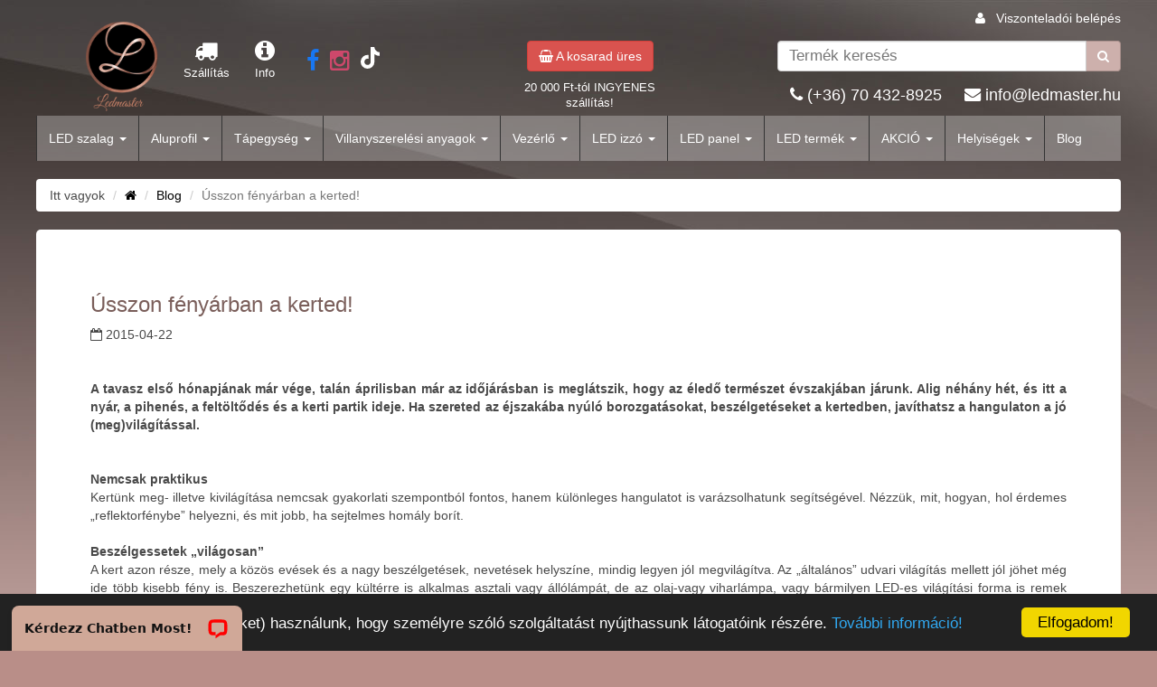

--- FILE ---
content_type: text/html; charset=utf-8
request_url: https://ledmaster.hu/bulvar/Usszon_fenyarban_a_kerted_534
body_size: 10832
content:
<!DOCTYPE html>
<html lang="hu-HU">
    <head>
        <meta charset="utf-8">
        <meta http-equiv="X-UA-Compatible" content="IE=edge">
        <meta name="viewport" content="width=device-width, initial-scale=1, maximum-scale=1, user-scalable=0">
        <meta http-equiv="Content-Type" content="text/html; charset=UTF-8">
        <meta name="ROBOTS" content="ALL" />

        <title>Ússzon fényárban a kerted! | LEDMaster</title>
        <meta name="keywords" content="">
        <meta name="description" content="A tavasz első hónapjának már vége, talán áprilisban már az időjárásban is meglátszik, hogy az éledő természet évszakjában járunk. Alig néhány hét, és itt a nyár, a pihenés, a feltöltődés és a kerti partik ideje. Ha szereted az éjszakába nyúló borozga">
        <meta name="geo.region" content="hu">
        
        <meta name="robots" content="noodp"/>
        <meta name="Revisit-after" content="7 days" />
        <meta property="og:locale" content="hu_HU" />
        <meta property="og:type" content="website" />        
        <meta property="og:title" content="Ússzon fényárban a kerted!" />
        <meta property="og:description" content="A tavasz első hónapjának már vége, talán áprilisban már az időjárásban is meglátszik, hogy az éledő természet évszakjában járunk. Alig néhány hét, és itt a nyár, a pihenés, a feltöltődés és a kerti partik ideje. Ha szereted az éjszakába nyúló borozga" />
        <meta property="og:url" content="https://ledmaster.hu//bulvar/Usszon_fenyarban_a_kerted_534" />
        <meta property="og:site_name" content="Ússzon fényárban a kerted!" />
        <meta property="og:image" content="https://ledmaster.hu/images/facebook_default.jpg" />
        
        
        <meta name="facebook-domain-verification" content="x19twj9dhr448bs9qqmst05ddh5iqg" />
        
        
        
        <link rel="apple-touch-icon" sizes="57x57" href="/images/favicon/apple-icon-57x57.png">
        <link rel="apple-touch-icon" sizes="60x60" href="/images/favicon/apple-icon-60x60.png">
        <link rel="apple-touch-icon" sizes="72x72" href="/images/favicon/apple-icon-72x72.png">
        <link rel="apple-touch-icon" sizes="76x76" href="/images/favicon/apple-icon-76x76.png">
        <link rel="apple-touch-icon" sizes="114x114" href="/images/favicon/apple-icon-114x114.png">
        <link rel="apple-touch-icon" sizes="120x120" href="/images/favicon/apple-icon-120x120.png">
        <link rel="apple-touch-icon" sizes="144x144" href="/images/favicon/apple-icon-144x144.png">
        <link rel="apple-touch-icon" sizes="152x152" href="/images/favicon/apple-icon-152x152.png">
        <link rel="apple-touch-icon" sizes="180x180" href="/images/favicon/apple-icon-180x180.png">
        <link rel="icon" type="image/png" sizes="192x192"  href="/images/favicon/android-icon-192x192.png">
        <link rel="icon" type="image/png" sizes="32x32" href="/images/favicon/favicon-32x32.png">
        <link rel="icon" type="image/png" sizes="96x96" href="/images/favicon/favicon-96x96.png">
        <link rel="icon" type="image/png" sizes="16x16" href="/images/favicon/favicon-16x16.png">
        <link rel="manifest" href="/images/favicon/manifest.json">
        <meta name="msapplication-TileColor" content="#ffffff">
        <meta name="msapplication-TileImage" content="/images/favicon/ms-icon-144x144.png">
        <meta name="theme-color" content="#ffffff">
        <meta name="google-site-verification" content="NRc6tCpdFCg2NxgYE3eigodqb2kYk8MNrRwJ1wKQIu8" />

        <link rel="stylesheet" type="text/css" href="/css/font.css">
        <link rel="stylesheet" type="text/css" href="/css/font-awesome.css">
        <link rel="stylesheet" type="text/css" href="/css/bootstrap.min.css">
        <link rel="stylesheet" type="text/css" href="/css/style.css">
        <link rel="stylesheet" type="text/css" href="/css/style_lg.css">
        <link rel="stylesheet" type="text/css" href="/css/style_md.css">
        <link rel="stylesheet" type="text/css" href="/css/style_sm.css">
        <link rel="stylesheet" type="text/css" href="/css/style_xs.css">
        <link rel="stylesheet" type="text/css" href="/css/sweet-alert.css">
        <link rel="stylesheet" type="text/css" href="/css/lightgallery.css">
        <link rel="stylesheet" type="text/css" href="/css/dropdown.css">
        <link rel="stylesheet" type="text/css" href="/css/jquery-ui.min.css">
        <link rel="stylesheet" type="text/css" href="/css/slick.css"/>
        <link rel="stylesheet" type="text/css" href="/css/slick-theme.css"/>
        <link rel="stylesheet" type="text/css" href="/css/overwrite.css">
        
        <script type="text/javascript" src="/js/jquery-1.11.0.min.js"></script>
        <script type="text/javascript" src="/js/sweet-alert.min.js"></script>
        <script type="text/javascript" src="/js/bootstrap.min.js"></script>
        <script type="text/javascript" src="/js/jquery-ui.min.js"></script>
        <script type="text/javascript" src="/js/slick.min.js"></script>
        
        
        
        <!-- Google tag (gtag.js) -->
        <script async src="https://www.googletagmanager.com/gtag/js?id=G-KSQR9PD78W"></script>
        <script>
          window.dataLayer = window.dataLayer || [];
          function gtag(){dataLayer.push(arguments);}
          gtag('js', new Date());

          gtag('config', 'G-KSQR9PD78W');
        </script>
        
        <script type="text/javascript"></script>
        
        <script type="text/javascript">
            window.cookieconsent_options = {"message":"Weboldalunkon cookie-kat (sütiket) használunk, hogy személyre szóló szolgáltatást nyújthassunk látogatóink részére.","dismiss":"Elfogadom!","learnMore":"További információ!","link":"../doc/aszf.pdf","theme":"dark-bottom"};
        </script>
        <script type="text/javascript" src="//cdnjs.cloudflare.com/ajax/libs/cookieconsent2/1.0.9/cookieconsent.min.js"></script>
       
        
        <!-- Meta Pixel Code -->
        <script>
        !function(f,b,e,v,n,t,s)
        {if(f.fbq)return;n=f.fbq=function(){n.callMethod?
        n.callMethod.apply(n,arguments):n.queue.push(arguments)};
        if(!f._fbq)f._fbq=n;n.push=n;n.loaded=!0;n.version='2.0';
        n.queue=[];t=b.createElement(e);t.async=!0;
        t.src=v;s=b.getElementsByTagName(e)[0];
        s.parentNode.insertBefore(t,s)}(window, document,'script',
        'https://connect.facebook.net/en_US/fbevents.js');
        fbq('init', '929211857472945');
        fbq('track', 'PageView');
        </script>
        <noscript><img height="1" width="1" style="display:none"
        src="https://www.facebook.com/tr?id=929211857472945&ev=PageView&noscript=1"
        /></noscript>
        <!-- End Meta Pixel Code -->
        
    </head>

<body itemscope itemtype="http://schema.org/WebPage">
    
    <div id="fb-root"></div>
    <script type="text/javascript">(function(d, s, id) {
    var js, fjs = d.getElementsByTagName(s)[0];
    if (d.getElementById(id)) return;
    js = d.createElement(s); js.id = id;
    js.src = "//connect.facebook.net/hu_HU/all.js#xfbml=1&appId=519652811379386";
    fjs.parentNode.insertBefore(js, fjs);
    }(document, 'script', 'facebook-jssdk'));</script>
    
    <div id="preloader"><div id="status">Kis türelmet,<br>feldolgozás folyamatban ...</div></div>
    
    <meta itemprop="url" content="https://ledmaster.hu/">
    <meta itemprop="name" content="LEDMaster">

    <!--<div id="preloader"><div id="status">Kis türelmet,<br>feldolgozás folyamatban ...</div></div>-->
    <div class="scroll_top"><i class="fa fa-angle-up"></i></div>
    <div id="wrapper">

        <nav class="navbar navbar-default my-navbar-fixed-top">
            <div class="row">
                <div class="col-xs-12">
                    <div style="margin: 0 auto; max-width: 1200px; position: relative;">
                        <div class="dealer_login"><i class="fa fa-user"></i> &nbsp; <a href="https://ledmasterb2b.hu/" style="color: #FFFFFF;">Viszonteladói belépés</a></div>
                        <div class="row">
                            <div class="col-xs-2 col-sm-3 col-md-5">
                                <div class="logo row" style="color: #FFFFFF; font-size: 1em;">
                                    <div class="col-xs-12 col-md-2"><a href="/"><img src="/images/logo.png" alt="LEDMaster.hu"></a></div>
                                    <div style="margin: 20px 0  0 30px;" class="col-md-2 hidden-xs hidden-sm text-center"><a href="/szallitasi_dijaink"><i class="fa fa-2x fa-truck"></i><br>Szállítás</a></div>
                                    <div style="margin-top: 20px;" class="col-md-1 hidden-xs hidden-sm text-center"><a href="/kapcsolat"><i class="fa fa-2x fa-info-circle"></i><br>Info</a></div>
                                    <div style="margin-top: 28px; margin-left: 15px;" class="col-md-3 hidden-xs hidden-sm text-center">
                                        <a target="_blank" href="https://www.facebook.com/ledmasterhu/"><i style="color: #1877F2" class="fa fa-2x fa-facebook"></i></a> &nbsp; 
                                        <a target="_blank" href="https://www.instagram.com/ledmaster_hu/"><i style="color: #cd486b" class="fa fa-2x fa-instagram"></i></a> &nbsp; 
                                        <a target="_blank" href="https://www.tiktok.com/@ledmaster.official"><svg xmlns="http://www.w3.org/2000/svg" height="24" width="21" viewBox="0 0 448 512"><!--!Font Awesome Free 6.5.2 by @fontawesome - https://fontawesome.com License - https://fontawesome.com/license/free Copyright 2024 Fonticons, Inc.--><path fill="#FFFFFF" d="M448 209.9a210.1 210.1 0 0 1 -122.8-39.3V349.4A162.6 162.6 0 1 1 185 188.3V278.2a74.6 74.6 0 1 0 52.2 71.2V0l88 0a121.2 121.2 0 0 0 1.9 22.2h0A122.2 122.2 0 0 0 381 102.4a121.4 121.4 0 0 0 67 20.1z"/></svg></a>
                                    </div>
                                    
                                    <div class="col-md-3 hidden-xs hidden-sm"></div>
                                </div>
                            </div>
                            <div class="hidden-xs col-sm-4 col-md-3">
                                <div class="basket-box text-center">
                                    <a tabindex="0" class="btn btn-danger" role="button" data-toggle="popover" data-trigger="click" title="" data-content=""><i class="fa fa-shopping-basket"></i> A kosarad üres</a>
                                    <div style="color: #FFFFFF; font-size: 0.9em; margin: 10px 0 5px 0;" class="hidden-sm">
                                    20 000 Ft-tól INGYENES szállítás!
                                    </div>
                                </div>
                            </div>
                            <div class="col-xs-10 col-sm-5 col-md-4">
                                <div class="search-div">
                                    <form method="GET" action="/" id="search">
                                        <input name="op" value="do_search" type="hidden">                                                                            
                                        <div class="input-group">
                                            <input autocomplete="off" type="text" class="form-control search-input" placeholder="Termék keresés" name="search_name" id="search_name" aria-describedby="basic-addon2">
                                            <span class="input-group-addon btn btn-default" id="basic-addon2"><i class="fa fa-search"></i></span>
                                        </div>
                                    </form>
                                    <div id="search_result_wrapper">
                                        <div id="search_result"></div>
                                    </div>
                                    <div class="hidden-xs hidden-sm text-right header-email"><i class="fa fa-phone"></i> <a style="color: white;" href="tel:(+36) 70 432-8925">(+36) 70 432-8925</a> &nbsp;&nbsp;&nbsp; <i class="fa fa-envelope"></i> <a style="color: white;" href="mailto:info@ledmaster.hu">info@ledmaster.hu</a></div>
                                </div>
                            </div>
                            <div class="clearfix"></div>
                        </div>
                    </div>
                </div>
                
                <div class="col-xs-12">
                    <div style="max-width: 1200px; margin: 0 auto;">
                        <div class="navbar-header">
                          <button type="button" class="navbar-toggle collapsed" data-toggle="collapse" data-target="#my_menu" aria-expanded="false">
                            <span class="sr-only">Toggle navigation</span>
                            <span class="icon-bar"></span>
                            <span class="icon-bar"></span>
                            <span class="icon-bar"></span>
                          </button>
                            <span style="color: #FFFFFF; margin-top: -6px;" class="navbar-brand visible-xs visible-sm">
                                <a href="/szallitasi_dijaink"><i class="fa fa-2x fa-truck"></i></a> &nbsp;  
                                <a href="/kapcsolat"><i class="fa fa-2x fa-info-circle"></i></a> &nbsp; 
                                <a href="/mediatar"><i class="fa fa-2x fa-camera"></i></a> &nbsp; 
                                
                                <a href="/kosaram_tartalma"><i style="color: #d9534f;;" class="fa fa-2x fa-shopping-basket"></i></a>
                            </span>
                        </div>

                        <div class="collapse navbar-collapse" id="my_menu">
                            <ul class="nav navbar-nav">
                                <li class="dropdown"><a data-toggle="dropdown" class="dropdown-toggle" href="javascript:void(0)">LED szalag <span class="caret"></span></a><ul role="menu" class="dropdown-menu"><li><a href="/led_termek/LED_szalag/nem-vizallo-belteri-led-szalag/default" title="Beltéri led szalag">Beltéri led szalag</a></li><li><a href="/led_termek/LED_szalag/vizallo-kulteri-led-szalag/default" title="Vízálló led szalag">Vízálló led szalag</a></li><li class="dropdown-submenu"><a data-toggle="dropdown" class="dropdown-toggle my_submenu" href="javascript:void(0)">LEDmaster Prémium LED szalag szettek <span class="caret"></span></a><ul role="menu" class="dropdown-menu"><li><a href="/led_termek/LED_szalag/LEDmaster_Premium_belteri_LED_szalag_szettek/default" title="LEDmaster Prémium beltéri LED szalag szettek">LEDmaster Prémium beltéri LED szalag szettek</a></li></ul></li><li class="dropdown-submenu"><a data-toggle="dropdown" class="dropdown-toggle my_submenu" href="javascript:void(0)">Strühm LEDszalag szettek <span class="caret"></span></a><ul role="menu" class="dropdown-menu"><li><a href="/led_termek/LED_szalag/RGB/default" title="RGB">RGB</a></li><li><a href="/led_termek/LED_szalag/Egyszinu/default" title="Fehér">Fehér</a></li></ul></li><li><a href="/led_termek/LED_szalag/EcoLight_LED_szalag_szettek/default" title="EcoLight LED szalag szettek">EcoLight LED szalag szettek</a></li><li><a href="/led_termek/LED_szalag/MasterLED_ledszalag_szettek/default" title="MasterLED ledszalag szettek">MasterLED ledszalag szettek</a></li></ul></li><li class="dropdown"><a data-toggle="dropdown" class="dropdown-toggle" href="javascript:void(0)">Aluprofil <span class="caret"></span></a><ul role="menu" class="dropdown-menu"><li><a href="/led_termek/Aluprofil/aluprofil-led-szalaghoz/default" title="Aluprofilok">Aluprofilok</a></li></ul></li><li class="dropdown"><a data-toggle="dropdown" class="dropdown-toggle" href="javascript:void(0)">Tápegység <span class="caret"></span></a><ul role="menu" class="dropdown-menu"><li><a href="/led_termek/Tapegyseg/LED_tapegyseg_5_VDC/default" title="LED tápegység 5 VDC">LED tápegység 5 VDC</a></li><li><a href="/led_termek/Tapegyseg/12_VDC_tapegyseg/default" title="LED tápegység 12 VDC">LED tápegység 12 VDC</a></li><li><a href="/led_termek/Tapegyseg/24_VDC_tapegyseg/default" title="LED tápegység 24 VDC">LED tápegység 24 VDC</a></li></ul></li><li class="dropdown"><a data-toggle="dropdown" class="dropdown-toggle" href="javascript:void(0)">Villanyszerelési anyagok <span class="caret"></span></a><ul role="menu" class="dropdown-menu"><li><a href="/led_termek/Villanyszerelesi_anyagok/LED_Fejlampa/default" title="Zseblámpák és fejlámpák">Zseblámpák és fejlámpák</a></li><li><a href="/led_termek/Villanyszerelesi_anyagok/Crownman_termekek/default" title="Crownman barkácsolási termékek">Crownman barkácsolási termékek</a></li><li class="dropdown-submenu"><a data-toggle="dropdown" class="dropdown-toggle my_submenu" href="javascript:void(0)">Kapcsolók, dugaljak és egyéb szerelvények <span class="caret"></span></a><ul role="menu" class="dropdown-menu"><li><a href="/led_termek/Villanyszerelesi_anyagok/Lengo_aljzatok_dugvillak/default" title="Lengő aljzatok, dugvillák">Lengő aljzatok, dugvillák</a></li><li><a href="/led_termek/Villanyszerelesi_anyagok/Hosszabbitok_elosztok/default" title="Hosszabbítók, elosztók">Hosszabbítók, elosztók</a></li><li><a href="/led_termek/Villanyszerelesi_anyagok/Falon_kivuli_kapcsolok_es_egyeb_szerelvenyek/default" title="Falon kívüli kapcsolók és egyéb szerelvények">Falon kívüli kapcsolók és egyéb szerelvények</a></li><li><a href="/led_termek/Villanyszerelesi_anyagok/Sullyesztett_kapcsolok_es_egyeb_szerelvenyek/default" title="Süllyesztett kapcsolók és egyéb szerelvények">Süllyesztett kapcsolók és egyéb szerelvények</a></li><li><a href="/led_termek/Villanyszerelesi_anyagok/Vizmentes_kapcsolok_es_egyeb_szerelvenyek/default" title="Vízmentes kapcsolók és egyéb szerelvények">Vízmentes kapcsolók és egyéb szerelvények</a></li></ul></li><li class="dropdown-submenu"><a data-toggle="dropdown" class="dropdown-toggle my_submenu" href="javascript:void(0)">Elemek <span class="caret"></span></a><ul role="menu" class="dropdown-menu"><li><a href="/led_termek/Villanyszerelesi_anyagok/Ujratoltheto_akkumlator/default" title="Újratölthető akkumlátorok">Újratölthető akkumlátorok</a></li><li><a href="/led_termek/Villanyszerelesi_anyagok/Gomb_elemek/default" title="Gombelemek">Gombelemek</a></li><li><a href="/led_termek/Villanyszerelesi_anyagok/Alkali_specialis_elemek/default" title="Alkáli, speciális elemek">Alkáli, speciális elemek</a></li><li><a href="/led_termek/Villanyszerelesi_anyagok/Akkumlator_toltok/default" title="Akkumlátor töltők">Akkumlátor töltők</a></li></ul></li><li class="dropdown-submenu"><a data-toggle="dropdown" class="dropdown-toggle my_submenu" href="javascript:void(0)">Ragasztószalagok <span class="caret"></span></a><ul role="menu" class="dropdown-menu"><li><a href="/led_termek/Villanyszerelesi_anyagok/Ragasztoszalag/default" title="Szigetelő szalagok">Szigetelő szalagok</a></li><li><a href="/led_termek/Villanyszerelesi_anyagok/Ketoldalu_ragasztoszalagok/default" title="Kétoldalú ragasztószalagok">Kétoldalú ragasztószalagok</a></li></ul></li><li class="dropdown-submenu"><a data-toggle="dropdown" class="dropdown-toggle my_submenu" href="javascript:void(0)">Kötődobozok <span class="caret"></span></a><ul role="menu" class="dropdown-menu"><li><a href="/led_termek/Villanyszerelesi_anyagok/Elosztok_es_kotoelemek/default" title="Falon kívüli kötődobozok">Falon kívüli kötődobozok</a></li><li><a href="/led_termek/Villanyszerelesi_anyagok/Falon_kivuli_kotodobozok/default" title="Süllyesztett kötődobozok">Süllyesztett kötődobozok</a></li></ul></li><li><a href="/led_termek/Villanyszerelesi_anyagok/Lakaselosztok/default" title="Lakáselosztók">Lakáselosztók</a></li><li><a href="/led_termek/Villanyszerelesi_anyagok/Power_bank/default" title="Power bank">Power bank</a></li><li><a href="/led_termek/Villanyszerelesi_anyagok/Kabelkotegelo/default" title="Kábelkötegelő">Kábelkötegelő</a></li><li class="dropdown-submenu"><a data-toggle="dropdown" class="dropdown-toggle my_submenu" href="javascript:void(0)">Foglalatok <span class="caret"></span></a><ul role="menu" class="dropdown-menu"><li><a href="/led_termek/Villanyszerelesi_anyagok/E14_foglalat/default" title="E14 foglalat">E14 foglalat</a></li><li><a href="/led_termek/Villanyszerelesi_anyagok/GU10_foglalat/default" title="GU10 foglalat">GU10 foglalat</a></li><li><a href="/led_termek/Villanyszerelesi_anyagok/E27_foglalatok/default" title="E27 foglalat">E27 foglalat</a></li></ul></li><li><a href="/led_termek/Villanyszerelesi_anyagok/Cstlakozo/default" title="Csatlakozók">Csatlakozók</a></li><li><a href="/led_termek/Villanyszerelesi_anyagok/Mozgaserzekelok/default" title="Mozgásérzékelők és alkonykapcsolók">Mozgásérzékelők és alkonykapcsolók</a></li><li><a href="/led_termek/Villanyszerelesi_anyagok/Vezetek_nelkuli_csengo/default" title="Vezeték nélküli csengő">Vezeték nélküli csengő</a></li><li><a href="/led_termek/Villanyszerelesi_anyagok/Csatlakozok/default" title="Sorkapcsok és kötőelemek 12-230V">Sorkapcsok és kötőelemek 12-230V</a></li><li class="dropdown-submenu"><a data-toggle="dropdown" class="dropdown-toggle my_submenu" href="javascript:void(0)">Vezetékek <span class="caret"></span></a><ul role="menu" class="dropdown-menu"><li><a href="/led_termek/Villanyszerelesi_anyagok/Szerelt_vezetekek/default" title="Szerelt vezetékek">Szerelt vezetékek</a></li><li><a href="/led_termek/Villanyszerelesi_anyagok/Gyenge_aramu_vezetekek/default" title="Gyenge áramú vezetékek">Gyenge áramú vezetékek</a></li></ul></li><li><a href="/led_termek/Villanyszerelesi_anyagok/Kapcsolok/default" title="MasterLED Üveg szerelvények">MasterLED Üveg szerelvények</a></li><li><a href="/led_termek/Villanyszerelesi_anyagok/vezetekek_es_kabelek/default" title="Kiegészítők">Kiegészítők</a></li></ul></li><li class="dropdown"><a data-toggle="dropdown" class="dropdown-toggle" href="javascript:void(0)">Vezérlő <span class="caret"></span></a><ul role="menu" class="dropdown-menu"><li><a href="/led_termek/Vezerlo/Dimmer_fenyeroszabalyzo/default" title="Dimmer fényerőszabályzó">Dimmer fényerőszabályzó</a></li><li><a href="/led_termek/Vezerlo/Wifi/default" title="RGB vezérlők">RGB vezérlők</a></li></ul></li><li class="dropdown"><a data-toggle="dropdown" class="dropdown-toggle" href="javascript:void(0)">LED izzó <span class="caret"></span></a><ul role="menu" class="dropdown-menu"><li><a href="/led_termek/LED_izzo/E40_LED_izzo/default" title="E40 LED izzó">E40 LED izzó</a></li><li><a href="/led_termek/LED_izzo/e-14/default" title="E14 LED izzó">E14 LED izzó</a></li><li><a href="/led_termek/LED_izzo/e-27/default" title="E27 LED izzó">E27 LED izzó</a></li><li><a href="/led_termek/LED_izzo/G4_LED_izzo/default" title="G4 LED izzó">G4 LED izzó</a></li><li><a href="/led_termek/LED_izzo/G9_LED_izzo/default" title="G9 LED izzó">G9 LED izzó</a></li><li><a href="/led_termek/LED_izzo/gu-10/default" title="GU10 LED izzó">GU10 LED izzó</a></li><li><a href="/led_termek/LED_izzo/GX53/default" title="GX53 LED izzó">GX53 LED izzó</a></li><li><a href="/led_termek/LED_izzo/mr-16/default" title="MR16 LED izzó">MR16 LED izzó</a></li><li><a href="/led_termek/LED_izzo/5_1_LED_izzo/default" title="Csomagakció">Csomagakció</a></li></ul></li><li class="dropdown"><a data-toggle="dropdown" class="dropdown-toggle" href="javascript:void(0)">LED panel <span class="caret"></span></a><ul role="menu" class="dropdown-menu"><li class="dropdown-submenu"><a data-toggle="dropdown" class="dropdown-toggle my_submenu" href="javascript:void(0)">LED panelek <span class="caret"></span></a><ul role="menu" class="dropdown-menu"><li><a href="/led_termek/LED_panel/led-mennyezeti-lampa/default" title="Falba süllyesztett LED panel">Falba süllyesztett LED panel</a></li><li><a href="/led_termek/LED_panel/Falon_kivuli_Led_panel/default" title="Falon kívüli LED panel">Falon kívüli LED panel</a></li></ul></li></ul></li><li class="dropdown"><a data-toggle="dropdown" class="dropdown-toggle" href="javascript:void(0)">LED termék <span class="caret"></span></a><ul role="menu" class="dropdown-menu"><li class="dropdown-submenu"><a data-toggle="dropdown" class="dropdown-toggle my_submenu" href="javascript:void(0)">Kerti LED világítás <span class="caret"></span></a><ul role="menu" class="dropdown-menu"><li><a href="/led_termek/LED_termek/Kerti_vilagitas/default" title="Állólámpa beépített LED-del">Állólámpa beépített LED-del</a></li><li><a href="/led_termek/LED_termek/Napelemes_utcai_lampa/default" title="Napelemes lámpák">Napelemes lámpák</a></li><li><a href="/led_termek/LED_termek/Fali_lampa_beepitett_LED_el/default" title="Fali lámpa beépített LED-del">Fali lámpa beépített LED-del</a></li><li><a href="/led_termek/LED_termek/Fali_lampa_cserelheto_LED_el/default" title="Fali lámpa cserélhető fényforrással">Fali lámpa cserélhető fényforrással</a></li><li><a href="/led_termek/LED_termek/LED_allolampa_cserelheto_LED_el/default" title="Állólámpa cserélhető fényforrással">Állólámpa cserélhető fényforrással</a></li><li><a href="/led_termek/LED_termek/Napelemes_utcamegvilagitok/default" title="Napelemes utcamegvilágítók">Napelemes utcamegvilágítók</a></li><li><a href="/led_termek/LED_termek/Sullyesztett_es_leszurhato_LED_lampa/default" title="Süllyesztett és leszúrható LED lámpa">Süllyesztett és leszúrható LED lámpa</a></li><li><a href="/led_termek/LED_termek/Kerti_mennyezeti_lampak/default" title="Kerti mennyezeti lámpák">Kerti mennyezeti lámpák</a></li><li><a href="/led_termek/LED_termek/LED_Girland/default" title="LED Party világítás">LED Party világítás</a></li><li><a href="/led_termek/LED_termek/Kulteri_eloszto_blokk/default" title="Kültéri elosztó blokk">Kültéri elosztó blokk</a></li></ul></li><li class="dropdown-submenu"><a data-toggle="dropdown" class="dropdown-toggle my_submenu" href="javascript:void(0)">Ipari LED termékek <span class="caret"></span></a><ul role="menu" class="dropdown-menu"><li><a href="/led_termek/LED_termek/led-reflektor/default" title="Led reflektor">Led reflektor</a></li><li><a href="/led_termek/LED_termek/Munka_lampak/default" title="Munkalámpa">Munkalámpa</a></li><li><a href="/led_termek/LED_termek/Por_es_Paramentes_lampa/default" title="Por- és Páramentes beépített LED-es lámpa">Por- és Páramentes beépített LED-es lámpa</a></li><li><a href="/led_termek/LED_termek/LED_es_armatura/default" title="Fénycső armatúra">Fénycső armatúra</a></li><li><a href="/led_termek/LED_termek/LED_fenycso/default" title="LED fénycső">LED fénycső</a></li><li><a href="/led_termek/LED_termek/LED_utcavilagito/default" title="LED utcavilágító">LED utcavilágító</a></li><li><a href="/led_termek/LED_termek/High_Bay_lampa/default" title="Csarnokvilágító lámpa">Csarnokvilágító lámpa</a></li><li><a href="/led_termek/LED_termek/Kandelaber_es_kiegeszitoi/default" title="Kandeláber és kiegeszítői">Kandeláber és kiegeszítői</a></li></ul></li><li class="dropdown-submenu"><a data-toggle="dropdown" class="dropdown-toggle my_submenu" href="javascript:void(0)">Tükör és képmegvilágítók <span class="caret"></span></a><ul role="menu" class="dropdown-menu"><li><a href="/led_termek/LED_termek/Tukormegvilagtok/default" title="Fürdőszobai tükörvilágítás">Fürdőszobai tükörvilágítás</a></li><li><a href="/led_termek/LED_termek/Kepmegvilagitok/default" title="Képmegvilágítók">Képmegvilágítók</a></li></ul></li><li class="dropdown-submenu"><a data-toggle="dropdown" class="dropdown-toggle my_submenu" href="javascript:void(0)">Mennyezeti LED lámpa <span class="caret"></span></a><ul role="menu" class="dropdown-menu"><li><a href="/led_termek/LED_termek/Taviranyithato_lampak/default" title="Távirányítható lámpák">Távirányítható lámpák</a></li><li><a href="/led_termek/LED_termek/Uj_Modena_sorozat/default" title="Modena sorozat">Modena sorozat</a></li><li><a href="/led_termek/LED_termek/IP20_vedettsegu_menyeztei_lampak/default" title="IP20 védettségű mennyezeti lámpák">IP20 védettségű mennyezeti lámpák</a></li><li><a href="/led_termek/LED_termek/IP44_vedettsegu_mennyezeti_lampak/default" title="IP44 védettségű mennyezeti lámpák">IP44 védettségű mennyezeti lámpák</a></li><li><a href="/led_termek/LED_termek/IP54_vedettsegu_mennyezeti_lampak/default" title="IP54 védettségű mennyezeti lámpák">IP54 védettségű mennyezeti lámpák</a></li><li><a href="/led_termek/LED_termek/IP65_vedettsegu_mennyezeti_lampak/default" title="IP65 védettségű mennyezeti lámpák">IP65 védettségű mennyezeti lámpák</a></li><li><a href="/led_termek/LED_termek/LEDmaster_Premium_Lucero_lampacsalad/default" title="Lucero távirányítós lámpacsalád">Lucero távirányítós lámpacsalád</a></li><li><a href="/led_termek/LED_termek/E27_es_foglalatu_mennyezeti_lampak/default" title="E27-es foglalatú mennyezeti lámpák">E27-es foglalatú mennyezeti lámpák</a></li><li><a href="/led_termek/LED_termek/Mozgaserzekelos_mennyezeti_lampa/default" title="Mozgásérzékelős mennyezeti lámpák">Mozgásérzékelős mennyezeti lámpák</a></li></ul></li><li class="dropdown-submenu"><a data-toggle="dropdown" class="dropdown-toggle my_submenu" href="javascript:void(0)">Spotlámpák <span class="caret"></span></a><ul role="menu" class="dropdown-menu"><li><a href="/led_termek/LED_termek/spot-lampatestek/default" title="Süllyesztett spot lámpa cserélhető fényforrással">Süllyesztett spot lámpa cserélhető fényforrással</a></li><li><a href="/led_termek/LED_termek/Mennyezeti_lampak/default" title="Falon kívüli spot lámpa cserélhető fényforrással">Falon kívüli spot lámpa cserélhető fényforrással</a></li><li><a href="/led_termek/LED_termek/Spot_lampa/default" title="Süllyesztett spotlámpa beépített LED-es fényforrás">Süllyesztett spotlámpa beépített LED-es fényforrás</a></li><li><a href="/led_termek/LED_termek/Sullyesztett_spot_lampa/default" title="Falon kívüli spot lámpa beépített LED-es fényforrá">Falon kívüli spot lámpa beépített LED-es fényforrá</a></li></ul></li><li><a href="/led_termek/LED_termek/Fuggesztett_lampak/default" title="Függesztett lámpák">Függesztett lámpák</a></li><li><a href="/led_termek/LED_termek/Karacsonyi_vilagitas/default" title="Karácsonyi világítás">Karácsonyi világítás</a></li><li class="dropdown-submenu"><a data-toggle="dropdown" class="dropdown-toggle my_submenu" href="javascript:void(0)">Sínre szerelhető lámparendszerek <span class="caret"></span></a><ul role="menu" class="dropdown-menu"><li><a href="/led_termek/LED_termek/Sinre_szerelheto_lampa/default" title="1 fázisú sínes rendszerek">1 fázisú sínes rendszerek</a></li><li><a href="/led_termek/LED_termek/3_fazisu_sines_rendszerek/default" title="3 fázisú sínes rendszerek">3 fázisú sínes rendszerek</a></li><li><a href="/led_termek/LED_termek/Magneses_sines_rendszerek/default" title="Mágneses sínes rendszerek">Mágneses sínes rendszerek</a></li><li><a href="/led_termek/LED_termek/Videx_sines_rendszerek/default" title="Videx sínes rendszerek">Videx sínes rendszerek</a></li></ul></li><li><a href="/led_termek/LED_termek/LED_Fali_lampa/default" title="Fali LED lámpa">Fali LED lámpa</a></li><li><a href="/led_termek/LED_termek/LED_asztali_lampa/default" title="Asztali lámpa">Asztali lámpa</a></li><li><a href="/led_termek/LED_termek/LED_falmosofeny/default" title="Állólámpa">Állólámpa</a></li><li><a href="/led_termek/LED_termek/Butorvilagitas/default" title="Pultmegvilágítók">Pultmegvilágítók</a></li><li><a href="/led_termek/LED_termek/Gardrobvilagitas/default" title="Gardróbvilágítás">Gardróbvilágítás</a></li><li><a href="/led_termek/LED_termek/LED_TV_hattervilagitas/default" title="TV LED szalag">TV LED szalag</a></li><li class="dropdown-submenu"><a data-toggle="dropdown" class="dropdown-toggle my_submenu" href="javascript:void(0)">LED Irányfény <span class="caret"></span></a><ul role="menu" class="dropdown-menu"><li><a href="/led_termek/LED_termek/Lepcso_vilagitas/default" title="LED Lépcsővilágítás">LED Lépcsővilágítás</a></li><li><a href="/led_termek/LED_termek/LED_Ejszakai_feny/default" title="LED Éjszakai fény">LED Éjszakai fény</a></li></ul></li><li><a href="/led_termek/LED_termek/nem-vizallo-led-modul/default" title="Beltéri led modul">Beltéri led modul</a></li><li><a href="/led_termek/LED_termek/vizallo-kulteri-led-modul/default" title="Vízálló led modul">Vízálló led modul</a></li><li><a href="/led_termek/LED_termek/LED_auto_izzok/default" title="LED autó izzók és tartozékok">LED autó izzók és tartozékok</a></li></ul></li>
                                <li class="dropdown"><a data-toggle="dropdown" class="dropdown-toggle" href="javascript:void(0)">AKCIÓ <span class="caret"></span></a><ul role="menu" class="dropdown-menu"><li><a href="/kiemelt/akcio">Akció</a></li><li><a href="/kiemelt/ujdonsag">Újdonság</a></li><li><a href="/kiemelt/ujrakaphato">Újra kapható</a></li><li><a href="/kiemelt/kifuto">Tartósan alacsony árú termékek</a></li></ul></li><li class="dropdown"><a data-toggle="dropdown" class="dropdown-toggle" href="javascript:void(0)">Helyiségek <span class="caret"></span></a><ul role="menu" class="dropdown-menu"><li><a href="/helyisegek/furdoszoba">Fürdőszoba</a></li><li><a href="/helyisegek/nappali">Nappali</a></li><li><a href="/helyisegek/haloszoba">Hálószoba</a></li><li><a href="/helyisegek/gyerekszoba">Gyerekszoba</a></li><li><a href="/helyisegek/dolgozoszoba">Dolgozószoba</a></li><li><a href="/helyisegek/eloszoba">Előszoba</a></li><li><a href="/helyisegek/lepcso">Lépcső</a></li><li><a href="/helyisegek/iroda">Iroda</a></li><li><a href="/helyisegek/konyha">Konyha és Étkező</a></li><li><a href="/helyisegek/terasz">Terasz</a></li><li><a href="/helyisegek/kert">Kert</a></li></ul></li>
                                <li><a href="/hirek">Blog</a></li>
                            </ul>
                        </div>
                    </div>
                </div>
            </div>
        </nav>

        <div class="content_wrapper">
            <ol class="breadcrumb">
    <li>Itt vagyok</li>
    <li><a href="/"><i class="fa fa-home"></i></a></li>
    <li><a href="/blog/1">Blog</a></li>
    <li class="active">Ússzon fényárban a kerted!</li>
</ol>

<div class="content">

    <h1>Ússzon fényárban a kerted!</h1>
    <i class="fa fa-calendar-o"></i> 2015-04-22<br><br>
    
    <div style="text-align: justify;">
	&nbsp;</div>
<div style="text-align: justify;">
	<span style="font-size:14px;"><strong>A tavasz első hónapjának már vége, talán áprilisban már az időjárásban is meglátszik, hogy az éledő természet évszakjában járunk. Alig néhány hét, és itt a nyár, a pihenés, a feltöltődés és a kerti partik ideje. Ha szereted az éjszakába nyúló borozgatásokat, beszélgetéseket a kertedben, javíthatsz a hangulaton a jó (meg)világítással.</strong></span></div>
<div style="text-align: justify;">
	&nbsp;</div>
<div style="text-align: justify;">
	&nbsp;</div>
<div style="text-align: justify;">
	<span style="font-size:14px;"><strong>Nemcsak praktikus</strong></span></div>
<div style="text-align: justify;">
	<span style="font-size:14px;">Kertünk meg- illetve kivilágítása nemcsak gyakorlati szempontból fontos, hanem különleges hangulatot is varázsolhatunk segítségével. Nézzük, mit, hogyan, hol érdemes „reflektorfénybe” helyezni, és mit jobb, ha sejtelmes homály borít.</span></div>
<div style="text-align: justify;">
	&nbsp;</div>
<div style="text-align: justify;">
	<span style="font-size:14px;"><strong>Beszélgessetek „világosan”</strong></span></div>
<div style="text-align: justify;">
	<span style="font-size:14px;">A kert azon része, mely a közös evések és a nagy beszélgetések, nevetések helyszíne, mindig legyen jól megvilágítva. Az „általános” udvari világítás mellett jól jöhet még ide több kisebb fény is. Beszerezhetünk egy kültérre is alkalmas asztali vagy állólámpát, de az olaj-vagy viharlámpa, vagy bármilyen LED-es világítási forma is remek választás.</span></div>
<div style="text-align: justify;">
	&nbsp;</div>
<div style="text-align: center;">
	<span style="display: none;">&nbsp;</span><span style="display: none;">&nbsp;</span><span style="display: none;">&nbsp;</span><img alt="" src="/files/images/8-contemporary-deck.jpg" style="width: 666px; height: 443px; margin-left: 5px; margin-right: 5px;" /><span style="display: none;">&nbsp;</span><span style="display: none;">&nbsp;</span><span style="display: none;">&nbsp;</span></div>
<div style="text-align: justify;">
	&nbsp;</div>
<div style="text-align: justify;">
	<span style="font-size:14px;"><strong>Hogy lásd, hova lépsz</strong></span></div>
<div style="text-align: justify;">
	<span style="font-size:14px;">A kerti út megvilágításának több funkciója is lehet. Egyrészt természetesen ez biztosítja, hogy ne a sötétben botorkáljunk, esetleg elessünk a különböző akadályokban. Több fény kisebb távolságban elhelyezve egymás mellett kitűnő megvilágítást ad a felszínnek és elkerülhető vele a világos és a sötét zavaró váltakozása. Másrészt formát is ad kertednek, megmutatja annak méretét.</span></div>
<div style="text-align: justify;">
	&nbsp;</div>
<div style="text-align: justify;">
	<span style="font-size:14px;"><strong>Reflektorfényt a növényeknek is!</strong></span></div>
<div style="text-align: justify;">
	<span style="font-size:14px;">Ha van egy pompás növényed, vagy úgy érzed, kedvenc fád vagy bokrod még nagyobb figyelmet érdemel, nyugodtan világítsd meg. Akár a fent írt módszerek valamelyikével, de egy kisebb LED-es fényszóró is ráirányíthatja kedvencedre a figyelmet.</span></div>
<div style="text-align: justify;">
	&nbsp;</div>
<div style="text-align: justify;">
	<img alt="" src="/files/images/dfg.jpg" style="width: 310px; height: 478px; margin-left: 5px; margin-right: 5px; float: left;" /> <img alt="" src="/files/images/c78412763a5bd84664ca8b178b0bff2b.jpg" style="width: 310px; height: 478px; margin-left: 5px; margin-right: 5px; float: right;" /></div>
<div style="text-align: justify;">
	&nbsp;</div>
<div style="text-align: justify;">
	&nbsp;</div>
<div style="text-align: justify;">
	&nbsp;</div>
<div style="text-align: justify;">
	&nbsp;</div>
<div style="text-align: justify;">
	&nbsp;</div>
<div style="text-align: justify;">
	&nbsp;</div>
<div style="text-align: justify;">
	&nbsp;</div>
<div style="text-align: justify;">
	&nbsp;</div>
<div style="text-align: justify;">
	&nbsp;</div>
<div style="text-align: justify;">
	&nbsp;</div>
<div style="text-align: justify;">
	&nbsp;</div>
<div style="text-align: justify;">
	&nbsp;</div>
<div style="text-align: justify;">
	&nbsp;</div>
<div style="text-align: justify;">
	&nbsp;</div>
<div style="text-align: justify;">
	&nbsp;</div>
<div style="text-align: justify;">
	&nbsp;</div>
<div style="text-align: justify;">
	&nbsp;</div>
<div style="text-align: justify;">
	&nbsp;</div>
<div style="text-align: justify;">
	&nbsp;</div>
<div style="text-align: justify;">
	&nbsp;</div>
<div style="text-align: justify;">
	&nbsp;</div>
<div style="text-align: justify;">
	&nbsp;</div>
<div style="text-align: justify;">
	&nbsp;</div>
<div style="text-align: justify;">
	&nbsp;</div>
<div style="text-align: justify;">
	<span style="font-size:14px;"><strong>Dobd fel az estét!</strong></span></div>
<div style="text-align: justify;">
	<span style="font-size:14px;">Tedd még hangulatosabbá az esti kerti vacsorát, partit néhány kerek vagy négyzet alakú padlózatvilágítással vagy akassz a fákra lampionokat. De ne feledd: megvilágítás esetén a kevesebb több: az ülőrészt, a járdát megvilágító lámpa mellé elég a néhány, félhomályt teremtő mécses, apró lámpa, szpot. Ne törekedjünk a nappali fényre!</span></div>
<div style="text-align: justify;">
	&nbsp;</div>
<div style="text-align: justify;">
	<span style="font-size:14px;"><strong>Néhány tipp a biztonságodért</strong></span></div>
<div style="text-align: justify;">
	<span style="font-size:14px;">Ahogy a lakásban, úgy a kertben is nagyon fontos odafigyelni, hogy a megvilágításra használt eszközeink biztonságosak legyenek.</span></div>
<div style="text-align: justify;">
	<span style="font-size:14px;">Már a kert kialakításánál tervezd el, milyen lesz a számodra megfelelő világítás, az ehhez tartozó vezeték- és kábelrendszer.</span></div>
<div style="text-align: justify;">
	<span style="font-size:14px;">Ha már megvan a kert elrendezése, egy zseblámpával járd körbe, melyik fény hova kerüljön.</span></div>
<div style="text-align: justify;">
	&nbsp;</div>
<div style="text-align: justify;">
	<span style="font-size:14px;">Számolj a fákkal, bokrokkal is! Ők gondoskodhatnak a vonzó effektekről. Figyelj oda, hogy mindenhez biztonságos módszert, eszközt válassz!</span></div>
<div style="text-align: justify;">
	&nbsp;</div>
<div style="text-align: justify;">
	&nbsp;</div>
<div style="text-align: center;">
	<span style="font-size:16px;"><strong>Nézz körül oldalunkon és találd meg a tökéletes kerti világítást!</strong></span></div>
<div style="text-align: center;">
	&nbsp;</div>
<div style="text-align: justify;">
	&nbsp;</div>
<div style="text-align: justify;">
	&nbsp;</div>
<div style="text-align: justify;">
	<span style="font-size:14px;"><em>Forrás:</em></span></div>
<div>
	<div style="text-align: justify;">
		<span style="font-size:14px;"><a href="http://proaktivdirekt.com/">http://proaktivdirekt.com/</a></span></div>
	<div style="text-align: justify;">
		&nbsp;</div>
	<div style="text-align: justify;">
		&nbsp;</div>
	<div style="text-align: justify;">
		&nbsp;</div>
	<div style="text-align: justify;">
		&nbsp;</div>
	<div style="text-align: justify;">
		&nbsp;</div>
	<div style="text-align: justify;">
		&nbsp;</div>
	<div style="text-align: justify;">
		&nbsp;</div>
	<div style="text-align: justify;">
		&nbsp;</div>
	<div>
		&nbsp;</div>
</div>


    <div>
        <br>
        
    </div>
    
    <div>
        <br>
        <div class="fb-like" data-href="https://ledmaster.hu/bulvar/Usszon_fenyarban_a_kerted_534" data-layout="button_count" data-action="like" data-show-faces="false" data-share="true" data-width="150"></div><br>
    </div>

</div>
            <!--<div class="white-box" style="margin-top: 20px;">
                <script defer async src='https://cdn.trustindex.io/loader.js?1dc817241ffa376039b97f3e____'></script>
            </div>-->
        </div>
        <div class="container-fluid footer_wrapper">
            <div class="footer row">

                <div class="col-xs-12 col-sm-3">
                    <a href="/led-letoltheto-dokumentumok/adatkezelesi_tajekoztato.pdf" rel="nofollow">Adatkezelés</a><br>
                    <a href="/aszf" rel="nofollow">ÁSZF magánszemélyek részére</a><br>
                    <a href="/aszf-b2b" rel="nofollow">ÁSZF viszonteladók részére</a><br>
                    <a href="/katalogusok">Katalógusok</a><br>
                    <a href="/kapcsolat">Kapcsolat</a><br>
                    <a href="/blog/1">Blog</a><br>
                    <a href="/letoltes">Letöltés</a><br>
                    <a href="https://ledmasterb2b.hu/" rel="nofollow">Viszonteladói belépés</a><br><a href="/regisztracio_viszonteladonak" rel="nofollow">Viszonteladó akarok lenni</a><br><br>
                    <a href="/mediatar" rel="noindex, nofollow">Médiatár <i class="fa fa-camera"></i></a><br>
                    &COPY; ledmaster.hu
                </div>
                <div class="col-xs-12 col-sm-3">
                    <h4>Ügyfélszolgálat</h4>
                    
                    <div class="row">
                        <div class="footer-box">
                            <div class="col-xs-3">
                                <div class="text-center">
                                    <i class="fa fa-3x fa-envelope"></i>
                                </div>
                            </div>
                            <div class="col-xs-9" style="line-height: 40px;">
                                <a style="color: white;" href="mailto:info@ledmaster.hu">info@ledmaster.hu</a>
                            </div>
                            <div class="clearfix"></div>
                        </div>
                        
                        <div class="footer-box">
                            <div class="col-xs-3">
                                <div class="text-center">
                                    <i class="fa fa-3x fa-phone"></i>
                                </div>
                            </div>
                            <div class="col-xs-9">
                                <a style="color: white; line-height: 16px;" href="tel:(+36) 70 432-8925">(+36) 70 432-8925</a><br>
                                <!--<a style="color: white; line-height: 16px;" href="tel:(+36) 70 432-8927">(+36) 70 432-8927</a>-->
                            </div>
                            <div class="clearfix"></div>
                        </div>
                        
                        <div class="footer-box">
                            <div class="col-xs-3">
                                <div class="text-center">
                                    <i class="fa fa-3x fa-map-marker"></i>
                                </div>
                            </div>
                            <div class="col-xs-9">
                                6724 Szeged, Kenyérgyári út 15.
                            </div>
                            <div class="clearfix"></div>
                        </div>
                    </div>
                    
                </div>
                <div class="col-xs-12 col-sm-3">
                    <h4>Céginformációk</h4>
                    <div class="footer-box">Székhely, telephely:<br>6724 Szeged, Kenyérgyári út 15.</div>
                    <div class="footer-box">Adószám:<br>23456983-2-06</div>
                    <div class="footer-box">EU-s adószám:<br>HU23456983</div>
                    <div class="footer-box">Cégjegyzékszám:<br>06-09-017507</div>
                </div>
                <div class="col-xs-12 col-sm-3">
                    <div class="cib">
                        <a href="/cib_fizetesi_tajekoztato"><img src="/images/cib.png" alt="cib" class="img-responsive"></a>
                        <br>
                        <img alt="Széchényi 2020" src="/images/szechenyi.png" class="img-responsive">
                    </div>
                    <div class="social text-center">
                    </div>
                </div>

            </div>
        </div>
    </div>
    <script src="/js/lightgallery.min.js"></script>
    <script src="/js/lg-fullscreen.min.js"></script>
    <script src="/js/lg-thumbnail.min.js"></script>
    <script src="/js/lg-zoom.min.js"></script>
    <script src="/js/lg-video.min.js"></script>
    <script type="text/javascript" src="/js/main.js?20180418"></script>


<script type="text/javascript">

    $('html').on('click', function(e) {
        if (typeof $(e.target).data('original-title') == 'undefined' &&
           !$(e.target).parents().is('.popover.in')) {
          $('[data-original-title]').popover('hide');
        }
    });

    /*jQuery('document').ready(function($){
        if(1){
            my_var = setTimeout(my_swal, 5000);
        }
        function my_swal() {
            
            
            swal({
                title: "Nyitvatartás",
                text: "Áruházunk 2023. január 04-ig zárva tart, a megrendelések várható kézbesítése január 05.",
                type: "success",
                showCancelButton: false,
                confirmButtonColor: "#DD6B55",
                confirmButtonClass: "btn-danger",
                confirmButtonText: "ok",
                closeOnConfirm: false,
            },
            function(isConfirm){
                if (isConfirm) {
                      window.location.href = "/ajax.php?op=christmas_popup&ok=1";
                }
            });

            clearTimeout(my_var);
        }
        
    });*/
</script>

<!-- Start of LiveChat (www.livechat.com) code -->
<script>
window.__lc = window.__lc || {};
window.__lc.license = 8624479;
window.__lc.chat_between_groups = false;
;(function(n,t,c){function i(n){return e._h?e._h.apply(null,n):e._q.push(n)}var e={_q:[],_h:null,_v:"2.0",on:function(){i(["on",c.call(arguments)])},once:function(){i(["once",c.call(arguments)])},off:function(){i(["off",c.call(arguments)])},get:function(){if(!e._h)throw new Error("[LiveChatWidget] You can't use getters before load.");return i(["get",c.call(arguments)])},call:function(){i(["call",c.call(arguments)])},init:function(){var n=t.createElement("script");n.async=!0,n.type="text/javascript",n.src="https://cdn.livechatinc.com/tracking.js",t.head.appendChild(n)}};!n.__lc.asyncInit&&e.init(),n.LiveChatWidget=n.LiveChatWidget||e}(window,document,[].slice))
</script>
<noscript><a href="https://www.livechat.com/chat-with/13424736/" rel="nofollow">Chat with us</a>, powered by <a href="https://www.livechat.com/?welcome" rel="noopener nofollow" target="_blank">LiveChat</a></noscript>
<!-- End of LiveChat code →

</body>
</html>


--- FILE ---
content_type: text/css
request_url: https://ledmaster.hu/css/font.css
body_size: 0
content:
@font-face {
  font-family: 'Helvetica-Condensed-Light';
  src: url('../fonts/Helvetica-Condensed-Light.eot?#iefix') format('embedded-opentype'),  url('../fonts/Helvetica-Condensed-Light.otf')  format('opentype'),
	     url('../fonts/Helvetica-Condensed-Light.woff') format('woff'), url('../fonts/Helvetica-Condensed-Light.ttf')  format('truetype'), url('../font/Helvetica-Condensed-Light.svg#Helvetica-Condensed-Light') format('svg');
  font-weight: normal;
  font-style: normal;
}

@font-face {
  font-family: 'Helvetica-Condensed';
  src: url('../fonts/Helvetica-Condensed.eot?#iefix') format('embedded-opentype'),  url('../fonts/Helvetica-Condensed.otf')  format('opentype'),
	     url('../fonts/Helvetica-Condensed.woff') format('woff'), url('../fonts/Helvetica-Condensed.ttf')  format('truetype'), url('../font/Helvetica-Condensed.svg#Helvetica-Condensed') format('svg');
  font-weight: normal;
  font-style: normal;
}

--- FILE ---
content_type: text/css
request_url: https://ledmaster.hu/css/style.css
body_size: 1831
content:
body {
    color: #494949;
    margin: 0;
    padding: 0;
    text-align: left;
    font-size: 14px;
    font-family: Arial;
    background: url('/images/bg.jpg') no-repeat #B98E88;
    background-position: center top;
}
a{
    text-decoration: none;
    color: #000;
}
a:hover{
    text-decoration: underline;
    color: #000;
}
p{
    padding: 0;
    margin: 6px 0;
}
img{
    border: none;
}
form {
    margin:0;
    padding:0;
}
h1{
    font-size: 24px;
    padding: 0;
    margin: 10px 0 10px 0;
    color: #7a5e5a;
}
h2{
	font-size: 20px;
    padding: 0;
    margin: 0 0 10px 0;
    color: #7a5e5a;
}
h3{
    padding: 0;
    margin: 10px 0 25px 0;
    font-size: 16px;
    color: #7a5e5a;
}
.scroll_top{position: fixed;bottom: 60px;right: 17px;display: none;padding: 0px 12px;text-align: center;background-color: #4C4744;cursor: pointer;color: #ffffff;font-size: 2em;z-index: 100;opacity: 0.8;}
.scroll_top:hover{background-color: #403C37;}

#wrapper{
    margin: 0;
    padding: 0;
    overflow: hidden;
}

.logo{
    margin: 19px 0 0 40px;
    float: left;
	position: relative;
	width: 470px;
}
.logo a, .navbar-brand a{
	color: #FFFFFF;
    font-size: 0.9em;
}

.top_search_box{
    margin: 23px 0 0 130px;
    width: 290px;
    height: 34px;
    float: left;
    /*background: url('/images/search_box_bg.png');*/
    /*border-left: solid 1px #222;
    border-right: solid 1px #222;
    border-bottom: solid 1px #222;
    border-bottom-right-radius: 5px;
    border-bottom-left-radius: 5px;
    -moz-border-bottom-right-radius: 5px;
    -moz-border-bottom-left-radius: 5px;
    -webkit-border-bottom-right-radius: 5px;
    -webkit-border-bottom-left-radius: 5px;*/
}
.search_wrapper{
    border: #FFFFFF 1px solid;
    -moz-border-radius: 5px;
    -webkit-border-radius: 5px;
    border-radius: 5px;
    padding: 3px;
}
.search_button{
    border: none;
    width: 28px;
    height: 28px;
    cursor: pointer;
    display: inline-block;
}

#search_result_wrapper{
    position: relative;
}
#search_result{
    position: absolute;
    top: 0;
    left: 0;
    background-color: #FFFFFF;
    width: 100%;
    z-index: 100;
    max-height: 300px;
    overflow: hidden;
    overflow-y: auto;
}
#search_result a:hover{
    background-color: #f9ddd9;
}

.autocomplete-item{
    display: block; 
    padding: 8px 0; 
    border-bottom: solid 1px #f9ddd9;
}

/*.topmenu a{
    padding: 0 15px 0 19px;
    background: url('/images/icon.gif') no-repeat left center; 
	line-height: 42px; 
}*/
.content_wrapper{;
    margin: 0 auto;
    max-width: 1200px;
}
.content{
    border-top-right-radius: 5px;
    border-top-left-radius: 5px;
    -moz-border-top-right-radius: 5px;
    -moz-border-top-left-radius: 5px;
    -webkit-border-top-right-radius: 5px;
    -webkit-border-top-left-radius: 5px;
    background-color: #FFF;
}
.footer_wrapper{
    background-color: #373737;
    border-top: 5px solid #ededed;
    color: #FFFFFF;
    font-size: 0.9em;
}

.footer_wrapper a{
    color: #c39891;
    line-height: 26px;
}

.footer_wrapper h4{
    color: #c39891;
}

.footer{
    max-width: 1200px;
    margin: 0 auto;
    padding: 20px 0;
}

.footer ul{
    line-height: 80%;
}

.footer ul li{
    margin: 0;
    padding: 0;
}

.footer ul li a{
    line-height: 20px;
}

.footer-box{
    height: 50px;
}

.footer .cib{
    margin: 30px 0 0 0;
}

.footer .social{
    margin: 30px 0 0 0;
}

/***elemek az oldalon***/
.table{
    border: none;
    background-color: #DFDFDF;    
    margin-bottom: 5px;
}
.table th{
    background-color: #F5F5F5;
    color:#000000;
    padding:5px;
    border: none;
}
.table td, th{
    /*border: solid 1px #d2d2d2;
    -moz-border-radius: 5px;
    -moz-border-radius: 5px;
    border-radius: 5px;*/
    
}
.table td {
    padding:5px;
    background-color: #FFF;
}

.pic_border{
    padding: 4px;
    background: #FFF;
    border: 2px solid #000;
    margin-bottom: 5px;
}
.little_text{
    font-size: 0.8em;
}
input{
    color: #351401;
    border: 1px solid #A6A6A6;
    padding: 3px;
    -moz-border-radius: 5px;
    -webkit-border-radius: 5px;
    border-radius: 5px;
}
input[type="text"]{
    width: 100%;
}
textarea{
    width: 100%;
    color: #351401;
    border: 1px solid #A6A6A6;
    padding: 3px;
    -moz-border-radius: 5px;
    -webkit-border-radius: 5px;
    border-radius: 5px;
}
select{
    color: #351401;
    border: 1px solid #A6A6A6;
    padding: 3px;
    -moz-border-radius: 5px;
    -webkit-border-radius: 5px;
    border-radius: 5px;
}

.pager{
    text-align: center;
    padding: 10px;
}
.pager a{
    padding: 2px 10px;
    background-color: #413D38;
    border: solid 1px #222;
    color: #ccba64;
    -moz-border-radius: 3px;
    -webkit-border-radius: 3px;
    border-radius: 3px;
    text-decoration: none;
}
.pager a:hover{
    background-color: #F4F4F4;
    border: solid 1px #d2d2d2;
    color: #333;
}


#preloader{position: fixed;display: none;top: 0;left: 0;right: 0;bottom: 0;background: url(/images/preloader_bg.png);z-index: 99;height: 100%;}
#status{padding-top: 30px;width: 200px;height: 70px;position: absolute;left: 40%; top: 40%;background-image: url(/images/indicator.gif);background-repeat: no-repeat;background-position: top center;margin: 0 auto; text-align: center;}


/*uj*/

.navbar-nav{
    background: url('/images/white-bg.png'); 
    width: 100%;
}

.white-box{
    background-color: #FFFFFF;
    padding: 15px;
    color: #d0a999;
}

.white-box a{
    color: #d0a999;
}

.white-box h3{
    color: #d0a999;
}

.article_title{
    color: #FFFFFF;
    font-weight: bold;
    font-size: 1.2em;
}

.article_border{
    border-bottom: 2px solid #FFFFFF;
    margin-bottom: 20px;
}

.article_body{
    color: #FFFFFF;
}

.article_border h3{
    color: #FFFFFF;
    margin: 0 0 20px 0;
}

.article_border a{
    color: #FFFFFF;
}

.blog-box{
    padding: 15px;
    background-color: #FFFFFF;
    color: #d0a999;
}
.blog-box h3{
    background-color: #FFFFFF;
    color: #d0a999;
}

.filter-separator{
    border-bottom: #9a9aa5 solid 1px;
    margin: 10px 0 20px 0;
    padding-right: 10px;
    text-align: right;
}

.filter-separator button{
    margin-bottom: -1px;
}

.shopping_cart_big{
    background: #E1B8B2;
    border-radius: 10px;
    -moz-border-radius: 10px;
    -webkit-border-radius: 10px;
    color: #FFFFFF;
    padding: 15px;
    width: 70%;
    text-align: center;
    font-size: 2em;
    margin: 25px 0;
}

.shopping_cart{
    background: #E1B8B2;
    border-radius: 5px;
    -moz-border-radius: 5px;
    -webkit-border-radius: 5px;
    color: #FFFFFF;
    padding: 4px 8px;
    width: 65%;
    margin: 15px auto 0 auto;
    text-align: center;
}

.shopping_cart a{
    color: #FFFFFF;
}

.product-padding{
    padding: 0;
}

.product-padding-left{
    padding-left: 15px;
}

.product-img-wrapper{
    position: relative;
}

.connect_items{
    margin-top: 20px;
    padding: 15px;
    background: url('/images/white-bg.png');
}

.connect_item{
    background: #FFFFFF;
    border-radius: 10px;
    -moz-border-radius: 10px;
    -webkit-border-radius: 10px;
    text-align: center;
    margin: 15px 0;
    padding: 15px;
    color: #dabcb2;
}

.product_sub_title{
    font-weight: bold;
    color: #FFFFFF;
    margin-bottom: 10px;
}

.color-wrapper{
    position: relative;
}

.color{
    -moz-border-radius: 10px;
    -webkit-border-radius: 10px;
    border-radius: 10px;
    border: 1px solid #333333;
    width: 45px;
    height: 45px;
    display: inline-block;
}

.color-text{
    position: absolute;
    left: 60px;
    top: 13px;
}

.params{
    background: #eeeeee;
    color: #7f8585;
    padding: 15px;
}

.params div{
    line-height: 30px;
}

.slider_wrapper{
    margin-bottom: 20px;
}

.my-carousel-wrapper{
    background: url('/images/white-bg.png');
    padding-bottom: 20px;
}

.gallery a{
    margin: 3px;
    display: inline-block;
}

.order_table{
    display: none;
}

.dealer_login{
    position: absolute;
    top: 10px;
    right: 0;
    color: #FFFFFF;
    z-index: 2000;
}

.index-sale-icon{
    position: absolute;
    top: -1px;
    right: -2px;
    z-index: 10;
}

.my_label{
    font-weight: normal;
}

.my_ul{
    list-style-type: none;
    padding: 0 0 0 0;
    margin: 0;
}

.marker{position: absolute; font-size: 75%; top: -6px; right: 14px; color: #FFFFFF; background: red; padding: 2px; -moz-border-radius: 2px; -webkit-border-radius: 2px; border-radius: 2px;}
.marker2{position: absolute; font-size: 75%; top: -22px; right: -14px; color: #FFFFFF; background: red; padding: 2px; -moz-border-radius: 2px; -webkit-border-radius: 2px; border-radius: 2px;}

--- FILE ---
content_type: text/css
request_url: https://ledmaster.hu/css/style_lg.css
body_size: 278
content:
/*lg*/
@media (min-width: 1200px) {

    .content{
        padding: 60px;
    }
    
    .logo{
        padding: 5px 0 0 0;
    }
    
    .logo img{
        width: 80px;
    }
    
    .content_wrapper {
        /*padding-top: 160px;*/
    }
    
    .search-div{
        margin-top: 45px;
    }
    
    .basket-box{
        width: 200px;
        margin-top: 45px;
    }
    
    .header-block-search{
        padding-top: 35px;
        text-align: right;
    }
    
    .search-input{
        font-size: 1.2em !important;
    }
    
    .header-block-basket{
        padding-top: 30px;
        text-align: right;
    }
    
    .header-email{
        color: #FFFFFF; 
        font-size: 1.3em; 
        margin: 13px 0 5px 0;
    }
    
    .basket-btn{
        font-size: 26px;
        padding: 10px;
        margin-top: 20px;
        -moz-border-radius: 10px;
        -webkit-border-radius: 10px;
        border-radius: 10px;
    }
    
    .products_item{
        margin-bottom: 60px; 
        height: 330px;
    }
    
    .product-padding{
        padding: 0 45px;
    }
    
    .product-padding-left{
        padding-left: 45px;
    }
    
    .product-img-wrapper{
        height: 200px;
    }
    
    .product_sub_title{
        font-size: 24px;
    }
    
    .my-carousel img{
        height: 200px;
    }
    
    .slick-slide{
        margin: 0 50px;
        padding: 15px 0;
    }
    
    .transport-text{
        padding-top: 35px;
        text-align: center;
    }
    
    .carousel-width{
        width: 60%;
    }
    
    .bulvar-img{
        max-width: 50%;
    }
    
    .my-navbar-fixed-top{
        position: relative;
        background: transparent;
    }
    
    .content_wrapper {
        padding: 0;
    }
        
}

--- FILE ---
content_type: text/css
request_url: https://ledmaster.hu/css/style_md.css
body_size: 287
content:
/*sm tablet*/
@media (min-width: 992px) and (max-width: 1199px) {

    .content{
        padding: 30px;
    }
    
   .logo{
        padding: 5px 0 0 0;
    }
    
    .logo img{
        width: 80px;
    }
    
    .content_wrapper {
        /*padding-top: 160px;*/
    }
    
    .search-div{
        margin-top: 45px;
    }
    
    .basket-box{
        width: 200px;
        margin-top: 45px;
    }
    
    .header-block-search{
        padding-top: 35px;
        text-align: right;
    }
    
    .header-email{
        color: #FFFFFF; 
        font-size: 1em; 
        margin: 5px 0 5px 0;
        text-align: left;
    }
    
    .search-input{
        font-size: 1.2em !important;
    }
    
    .header-block-basket{
        padding-top: 30px;
        text-align: right;
    }
    
    .basket-btn{
        font-size: 26px;
        padding: 10px;
        margin-top: 20px;
        -moz-border-radius: 10px;
        -webkit-border-radius: 10px;
        border-radius: 10px;
    }
    
    .products_item{
        margin-bottom: 45px; 
        height: 330px;
    }
    
    .product-img-wrapper{
        height: 180px;
    }
    
    .product_sub_title{
        font-size: 22px;
    }
    
    .my-carousel img{
        height: 180px;
    }
    
    .slick-slide{
        margin: 0 30px;
        padding: 15px 0;
    }
    
    .transport-text{
        padding-top: 35px;
        text-align: center;
    }
    
    .carousel-width{
        width: 60%;
    }
    
    .bulvar-img{
        max-width: 50%;
    }
    
    .my-navbar-fixed-top{
        position: relative;
        background: transparent;
    }
    
    .content_wrapper {
        padding: 0;
    }
    
    .caret{
        display: none;
    }
    
    .dealer_login{
        right: 15px;
    }
    
}

--- FILE ---
content_type: text/css
request_url: https://ledmaster.hu/css/style_sm.css
body_size: 260
content:
/*sm tablet*/
@media (min-width: 768px) and (max-width: 991px) {
    
    .content{
        padding: 15px;
    }
    
    .logo{
        padding: 0 0 0 0;
    }
    
    .logo img{
        width: 80px;
    }
    
    .content_wrapper {
        /*padding-top: 160px;*/
    }
    
    .search-div{
        margin: 40px 15px 0 0;
    }
    
    .basket-box{
        width: 200px;
        margin-top: 40px;
    }
    
    .header-block-search{
        padding-top: 35px;
        text-align: right;
    }
    
    .search-input{
        font-size: 1.2em !important;
    }
    
    .header-block-basket{
        padding-top: 30px;
        text-align: right;
    }
    
    .basket-btn{
        font-size: 26px;
        padding: 10px;
        margin-top: 20px;
        -moz-border-radius: 10px;
        -webkit-border-radius: 10px;
        border-radius: 10px;
    }
    
    .products_item{
        margin-bottom: 45px; 
        height: auto;
    }
    
    .product_sub_title{
        font-size: 20px;
    }
    
    .my-carousel img{
        height: 120px;
    }
    
    .slick-slide{
        margin: 0 15px;
        padding: 15px 0;
    }
    
    .transport-text{
        padding-top: 35px;
        text-align: left;
    }
    
    .carousel-width{
        width: 100%;
    }
    
    .bulvar-img{
        max-width: 70%;
    }
    
    .my-navbar-fixed-top{
        position: relative;
        background: transparent;
    }
    
    .content_wrapper {
        padding: 0;
    }
    
    .navbar-nav {
        background: #4C4744;
    }
    
    .dealer_login{
        right: 15px;
    }
    
}

--- FILE ---
content_type: text/css
request_url: https://ledmaster.hu/css/style_xs.css
body_size: 320
content:
/*xs mobil*/
@media (max-width: 767px) {

    .content{
        padding: 10px;
    }
    
    .logo{
        padding: 0;
        margin: 19px 0 0 -8px;
    }
    
    .logo img{
        width: 40px;
    }
    
    .search-div{
        margin: 20px 15px 0 0;
    }
    
    .basket-box{
        width: 200px;
        margin-top: 20px;
    }
    
    .header-block-search{
        padding-top: 35px;
        text-align: right;
    }
    
    .search-input{
        font-size: 1.2em !important;
    }
    
    .header-block-basket{
        padding-top: 30px;
        text-align: right;
    }
    
    .basket-btn{
        font-size: 26px;
        padding: 10px;
        margin-top: 20px;
        -moz-border-radius: 10px;
        -webkit-border-radius: 10px;
        border-radius: 10px;
    }
    
    .navbar-nav{
        background: #4C4744;
    }
    
    .filter_form{
        display: none;
    }
    
    .shopping_cart_big{
        padding: 7px;
        width: 100%;   
        font-size: 1em;
        margin: 15px 0;
    }

    .products_item{
        margin-bottom: 60px; 
        height: auto;
    }
    
    .product_sub_title{
        font-size: 18px;
    }
    
    .my-carousel img{
        height: 100px;
    }
    
    .slick-slide{
        margin: 0 10px;
        padding: 15px 0;
    }
    
    .transport-text{
        padding-top: 0;
        padding-bottom: 10px;
        text-align: left;
    }
    
    .carousel-width{
        width: 100%;
    }
    
    .bulvar-img{
        max-width: 100%;
    }
    
    .my-navbar-fixed-top{
        position: relative;
        background: transparent;
    }
    
    .navbar-brand {
        padding: 15px 0px 15px 15px;
    }
    
    .dealer_login{
        top: 0;
        right: 15px;
    }
}

--- FILE ---
content_type: text/css
request_url: https://ledmaster.hu/css/overwrite.css
body_size: 657
content:
@media (max-width: 991px) {    
    
    .navbar-header {
        float: none;
    }
    .navbar-left,.navbar-right {
        float: none !important;
    }
    .navbar-toggle {
        display: block;
    }
    .navbar-collapse {
        border-top: 1px solid transparent;
        box-shadow: inset 0 1px 0 rgba(255,255,255,0.1);
    }
    .navbar-fixed-top {
        top: 0;
        border-width: 0 0 1px;
    }
    .navbar-collapse.collapse {
        display: none!important;
    }
    .navbar-nav {
        float: none!important;
        margin-top: 7.5px;
    }
    .navbar-nav>li {
        float: none;
    }
    .navbar-nav>li>a {
        padding-top: 10px;
        padding-bottom: 10px;
    }
    .collapse.in{
        display:block !important;
    }
}


.navbar-default{
    border: none;
}

.navbar-default .navbar-nav > li > a:hover, .navbar-default .navbar-nav > li > a{
    color: #FFFFFF;
}

.my_carousel_controll{
    position: absolute;
    top: 50%;
    z-index: 5;
    display: inline-block;
}

.my_carousel_controll_right{
    right: 50%;
}

.my_carousel_controll_left{
    left: 50%;
}

.my_carousel_item a{
    background-color: #FFFFFF;
    padding: 15px 0;
    display: block;
    border-top-left-radius: 10px;
    -moz-border-top-left-radius: 10px;
    -webkit-border-top-left-radius: 10px;
    border-top-right-radius: 10px;
    -moz-border-top-right-radius: 10px;
    -webkit-border-top-right-radius: 10px;
}

.my_carousel_item div{
    background-color: #FFFFFF;
    text-align: center;
}

.my_carousel_item div:last-child{    
    padding-bottom: 15px;
    border-bottom-left-radius: 10px;
    -moz-border-bottom-left-radius: 10px;
    -webkit-border-bottom-left-radius: 10px;
    border-bottom-right-radius: 10px;
    -moz-border-bottom-right-radius: 10px;
    -webkit-border-bottom-right-radius: 10px;
}

.carousel{
    margin: 0 auto;
    background: url(/images/white-bg.png);
}

.carousel-inner{
    margin: 0 auto;
}

.carousel-control.left, .carousel-control.right{
    background: transparent;
}



.navbar-default{
    /**/
}

.navbar-nav {
    margin: 0px;
    /*border-top: 1px solid #333333;
    border-right: 1px solid #333333;*/
}

.nav>li>a{
    padding: 15px 13px;
}

.nav>li{
    border-left: 1px solid #333333;
    /*border-bottom: 1px solid #333333;*/
}

.btn-default{
    background: #CDB0AC;
    color: #FFFFFF;
    border-color: #aa918d;
}
.btn-default:hover{
    background: #aa918d;
    color: #FFFFFF;
    border-color: #aa918d;
}

.collapse.in{
    margin-top: 10px;
}
.collapse{
    /*margin-top: 10px;*/
}
.collapsing{
    margin-top: 10px;
}

.navbar-collapse {
    padding-right: 0;
    padding-left: 0;
}

.navbar-default .navbar-toggle {
    background: #FFFFFF;
    border: 1px solid #FFFFFF;
    margin-right: 15px;
}

.navbar-toggle {
    margin-right: 0px;
}

.table>thead>tr>th, .table>tbody>tr>th, .table>tfoot>tr>th, .table>thead>tr>td, .table>tbody>tr>td, .table>tfoot>tr>td {
    vertical-align: middle;
    border-bottom: 1px solid #dddddd;
    border-top: none;
}

.table>thead>tr>th{
    border: none;
}

.slick-slide{
    text-align: center;
    background-color: #FFFFFF;
    -moz-border-radius: 15px;
    -webkit-border-radius: 15px;
    border-radius: 15px;
}

.breadcrumb {
    background-color: #FFFFFF;
}

.table>thead>tr>th, .table>tbody>tr>th, .table>tfoot>tr>th, .table>thead>tr>td, .table>tbody>tr>td, .table>tfoot>tr>td {
    border-bottom: 1px solid #eeeeee;
}

.popover{
    max-width: 100%;
}

.navbar-default .navbar-nav .open .dropdown-menu>li>a {
    color: #999999;
}


--- FILE ---
content_type: application/javascript
request_url: https://ledmaster.hu/js/main.js?20180418
body_size: 711
content:
jQuery('document').ready(function($){

    if($("body").width() >= 1200){
        setTimeout(function(){ 
            $("#csomagban").css("height", $("#akcios").height());
        }, 1000); 
    }
    else{
        $("#csomagban").css("height", 330);
    }
//    
//    $('[data-toggle="popover"]').popover({
//        
//        delay: { "show": 0, "hide": 5000 },
//        
//    }).on("mouseleave", function () {
//    alert(1);    
//    var _this = this;
//        setTimeout(function () {
//            if (!$(".popover:hover").length) {
//                $(_this).popover("hide")
//            }
//        }, 100);
//    
    
    $('[data-toggle="popover"]').popover({
        container: 'body',
        placement: 'bottom',
        html: true
    });
    

    $('.my-carousel').slick({
        infinite: true,
        slidesToShow: 3,
        slidesToScroll: 3
    });

    //ugrás az oldal tetejére
    $(window).bind('scroll', function () {
        if ($(this).scrollTop() > 100) {
            $('.scroll_top').fadeIn();
        } else {
            $('.scroll_top').fadeOut();
        }
    });
    
    $('.scroll_top').click(function() {
        $('html, body').animate({scrollTop: '0'}, 'slow');
    });
    
    $('.lightGallery').lightGallery({
        thumbnail:true,
        youtubePlayerParams: {
            modestbranding: 1,
            showinfo: 0,
            rel: 0,
            controls: 0
        }
    });
    
    
    //autocomplete-s keresés
    $("#search_name").keyup(function() { 
        var searchid = $(this).val();
        var dataString = 'search='+ searchid;
        if(searchid != ''){
            $.ajax({
            type: "POST",
            url: "/ajax.php?op=autocomplete",
            data: dataString,
            cache: false,
                success: function(html){
                    $("#search_result").html(html).show();
                }
            });
        }
        return false;    
    });
    
    
    //kereső postolása (nem működött másképp :( )
    $("#basic-addon2").click(function(){
        $( "#search" ).submit();
    });
    
 
    $('.my_submenu').on("click", function(e){
        $(this).next('ul').toggle();
        e.stopPropagation();
        e.preventDefault();
      });
 
    
});